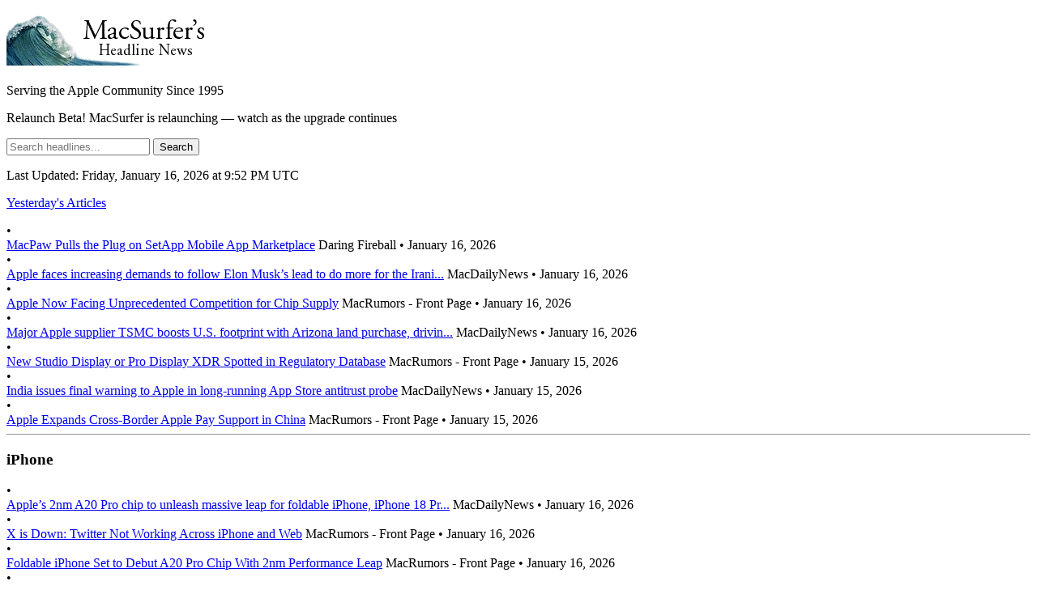

--- FILE ---
content_type: text/html; charset=utf-8
request_url: https://www.macsurfer.com/?section=general&ndate=2021-03-15
body_size: 4934
content:
<!DOCTYPE html>
<html>
<head>
<meta content='text/html; charset=UTF-8' http_equiv='Content-Type'>
<title>
Macsurfer&#39;s Headline News
</title>
<meta content='width=device-width,initial-scale=1' name='viewport'>
<meta name="csrf-param" content="authenticity_token" />
<meta name="csrf-token" content="O8jZ6IKEKbu1U_KDL3k_izth99P31zuC_Q-_dfIaNZ0Ez97oqt2mj9yTsbFvhRPlM96IL70AIgB-Acq-Gc9gQg" />

<link rel="stylesheet" href="/assets/tailwind-f7393e38.css" data-turbo-track="reload" />
<link rel="stylesheet" href="/assets/application-f81b5d44.css" data-turbo-track="reload" />
<script type="importmap" data-turbo-track="reload">{
  "imports": {
    "application": "/assets/application-e819a619.js",
    "@hotwired/turbo-rails": "/assets/turbo.min-1262d735.js",
    "@hotwired/stimulus": "/assets/stimulus.min-4b1e420e.js",
    "@hotwired/stimulus-loading": "/assets/stimulus-loading-1fc53fe7.js",
    "controllers/application": "/assets/controllers/application-3affb389.js",
    "controllers/article_url_fetcher_controller": "/assets/controllers/article_url_fetcher_controller-d86ced4a.js",
    "controllers/flash_controller": "/assets/controllers/flash_controller-ad1e63af.js",
    "controllers/hello_controller": "/assets/controllers/hello_controller-708796bd.js",
    "controllers": "/assets/controllers/index-ee64e1f1.js"
  }
}</script>
<link rel="modulepreload" href="/assets/application-e819a619.js">
<link rel="modulepreload" href="/assets/turbo.min-1262d735.js">
<link rel="modulepreload" href="/assets/stimulus.min-4b1e420e.js">
<link rel="modulepreload" href="/assets/stimulus-loading-1fc53fe7.js">
<link rel="modulepreload" href="/assets/controllers/application-3affb389.js">
<link rel="modulepreload" href="/assets/controllers/article_url_fetcher_controller-d86ced4a.js">
<link rel="modulepreload" href="/assets/controllers/flash_controller-ad1e63af.js">
<link rel="modulepreload" href="/assets/controllers/hello_controller-708796bd.js">
<link rel="modulepreload" href="/assets/controllers/index-ee64e1f1.js">
<script type="module">import "application"</script>
<!-- Google tag (gtag.js) -->
<script async src="https://www.googletagmanager.com/gtag/js?id=G-XS82PKERBG"></script>
<script>
  window.dataLayer = window.dataLayer || [];
  function gtag(){dataLayer.push(arguments);}
  gtag('js', new Date());

  gtag('config', 'G-XS82PKERBG');
</script>
</head>
<body class='bg-gray-50 min-h-screen flex flex-col'>
<header class='bg-white border-b border-gray-200'>
<div class='max-w-6xl mx-auto px-4 py-4'>
<div class='text-center'>
<a href="/"><img alt="Macsurfer&#39;s Headline News" class="mx-auto" src="/assets/mhn-01c68d81.gif" />
</a><p class='text-gray-600 text-sm font-serif italic mt-2'>Serving the Apple Community Since 1995</p>
</div>
</div>
</header>

<main class='flex-grow'>
<div class='max-w-6xl mx-auto px-4 py-6'>

<div class='mb-6 text-center'>
<p class='text-base italic'>
<span class='text-red-600'>Relaunch Beta!</span>
MacSurfer is relaunching — watch as the upgrade continues
</p>
</div>
<form class="mb-8" action="/articles" accept-charset="UTF-8" method="get"><div class='max-w-2xl mx-auto'>
<div class='flex shadow-sm'>
<input type="text" name="q" id="q" placeholder="Search headlines..." class="flex-1 px-4 py-2 border border-gray-300 rounded-l-md focus:outline-none focus:ring-2 focus:ring-blue-500 focus:border-transparent" />
<input type="submit" name="commit" value="Search" class="px-6 py-2 bg-blue-600 text-white rounded-r-md hover:bg-blue-700 focus:outline-none focus:ring-2 focus:ring-blue-500" data-disable-with="Search" />
</div>
</div>
</form><div class='mb-4 text-center'>
<p class='text-base sm:text-lg font-serif font-bold'>
<span data-utc-time='2026-01-16T21:52:31Z' id='last-updated'>
Last Updated: Friday, January 16, 2026 at  9:52 PM UTC
</span>
</p>
<p class='mt-2'>
<a class="text-blue-600 hover:text-blue-800 underline font-medium" href="/articles?yesterday=true">Yesterday&#39;s Articles</a>
</p>
</div>
<div class='space-y-5'>
<div>
<div>
<div class='flex items-baseline gap-2' data-article-id='39496'>
<span class='text-gray-900 flex-shrink-0'>•</span>
<div class='flex flex-wrap items-baseline gap-2 gap-y-1 min-w-0'>
<a target="_blank" rel="noopener" title="MacPaw Pulls the Plug on SetApp Mobile App Marketplace" class="font-serif text-gray-900 hover:text-blue-600" href="https://daringfireball.net/2026/01/macpaw_pulls_plug_on_setapp_mobile_in_eu">MacPaw Pulls the Plug on SetApp Mobile App Marketplace</a>
<span class='text-gray-500 text-xs sm:text-sm'>
Daring Fireball
<span>•</span>
<span class='article-timestamp' data-utc-time='2026-01-16T21:17:57Z'>
January 16, 2026
</span>
</span>
</div>
</div>
<div class='flex items-baseline gap-2' data-article-id='39487'>
<span class='text-gray-900 flex-shrink-0'>•</span>
<div class='flex flex-wrap items-baseline gap-2 gap-y-1 min-w-0'>
<a target="_blank" rel="noopener" title="Apple faces increasing demands to follow Elon Musk’s lead to do more for the Iranian people" class="font-serif text-gray-900 hover:text-blue-600" href="https://macdailynews.com/2026/01/16/apple-faces-increasing-demands-to-follow-elon-musks-lead-to-do-more-for-the-iranian-people/">Apple faces increasing demands to follow Elon Musk’s lead to do more for the Irani...</a>
<span class='text-gray-500 text-xs sm:text-sm'>
MacDailyNews
<span>•</span>
<span class='article-timestamp' data-utc-time='2026-01-16T20:01:15Z'>
January 16, 2026
</span>
</span>
</div>
</div>
<div class='flex items-baseline gap-2' data-article-id='39463'>
<span class='text-gray-900 flex-shrink-0'>•</span>
<div class='flex flex-wrap items-baseline gap-2 gap-y-1 min-w-0'>
<a target="_blank" rel="noopener" title="Apple Now Facing Unprecedented Competition for Chip Supply" class="font-serif text-gray-900 hover:text-blue-600" href="https://www.macrumors.com/2026/01/16/unprecedented-competition-for-chip-supply/">Apple Now Facing Unprecedented Competition for Chip Supply</a>
<span class='text-gray-500 text-xs sm:text-sm'>
MacRumors - Front Page
<span>•</span>
<span class='article-timestamp' data-utc-time='2026-01-16T17:06:40Z'>
January 16, 2026
</span>
</span>
</div>
</div>
<div class='flex items-baseline gap-2' data-article-id='39439'>
<span class='text-gray-900 flex-shrink-0'>•</span>
<div class='flex flex-wrap items-baseline gap-2 gap-y-1 min-w-0'>
<a target="_blank" rel="noopener" title="Major Apple supplier TSMC boosts U.S. footprint with Arizona land purchase, driving total $165 billion investment" class="font-serif text-gray-900 hover:text-blue-600" href="https://macdailynews.com/2026/01/16/major-apple-supplier-tsmc-boosts-u-s-footprint-with-arizona-land-purchase-driving-total-165-billion-investment/">Major Apple supplier TSMC boosts U.S. footprint with Arizona land purchase, drivin...</a>
<span class='text-gray-500 text-xs sm:text-sm'>
MacDailyNews
<span>•</span>
<span class='article-timestamp' data-utc-time='2026-01-16T14:04:56Z'>
January 16, 2026
</span>
</span>
</div>
</div>
<div class='flex items-baseline gap-2' data-article-id='39357'>
<span class='text-gray-900 flex-shrink-0'>•</span>
<div class='flex flex-wrap items-baseline gap-2 gap-y-1 min-w-0'>
<a target="_blank" rel="noopener" title="New Studio Display or Pro Display XDR Spotted in Regulatory Database" class="font-serif text-gray-900 hover:text-blue-600" href="https://www.macrumors.com/2026/01/15/new-studio-display-or-pro-display-xdr-filing/">New Studio Display or Pro Display XDR Spotted in Regulatory Database</a>
<span class='text-gray-500 text-xs sm:text-sm'>
MacRumors - Front Page
<span>•</span>
<span class='article-timestamp' data-utc-time='2026-01-15T17:33:57Z'>
January 15, 2026
</span>
</span>
</div>
</div>
<div class='flex items-baseline gap-2' data-article-id='39320'>
<span class='text-gray-900 flex-shrink-0'>•</span>
<div class='flex flex-wrap items-baseline gap-2 gap-y-1 min-w-0'>
<a target="_blank" rel="noopener" title="India issues final warning to Apple in long-running App Store antitrust probe" class="font-serif text-gray-900 hover:text-blue-600" href="https://macdailynews.com/2026/01/15/india-issues-final-warning-to-apple-in-long-running-app-store-antitrust-probe/">India issues final warning to Apple in long-running App Store antitrust probe</a>
<span class='text-gray-500 text-xs sm:text-sm'>
MacDailyNews
<span>•</span>
<span class='article-timestamp' data-utc-time='2026-01-15T14:18:05Z'>
January 15, 2026
</span>
</span>
</div>
</div>
<div class='flex items-baseline gap-2' data-article-id='39301'>
<span class='text-gray-900 flex-shrink-0'>•</span>
<div class='flex flex-wrap items-baseline gap-2 gap-y-1 min-w-0'>
<a target="_blank" rel="noopener" title="Apple Expands Cross-Border Apple Pay Support in China" class="font-serif text-gray-900 hover:text-blue-600" href="https://www.macrumors.com/2026/01/15/apple-cross-border-apple-pay-china/">Apple Expands Cross-Border Apple Pay Support in China</a>
<span class='text-gray-500 text-xs sm:text-sm'>
MacRumors - Front Page
<span>•</span>
<span class='article-timestamp' data-utc-time='2026-01-15T11:18:07Z'>
January 15, 2026
</span>
</span>
</div>
</div>

</div>
</div>
<div>
<hr class='border-gray-200 my-5'>
<h3 class='text-lg font-semibold text-gray-800 mb-2'>iPhone</h3>
<div>
<div class='flex items-baseline gap-2' data-article-id='39474'>
<span class='text-gray-900 flex-shrink-0'>•</span>
<div class='flex flex-wrap items-baseline gap-2 gap-y-1 min-w-0'>
<a target="_blank" rel="noopener" title="Apple’s 2nm A20 Pro chip to unleash massive leap for foldable iPhone, iPhone 18 Pro, iPhone 18 Pro Max" class="font-serif text-gray-900 hover:text-blue-600" href="https://macdailynews.com/2026/01/16/apples-2nm-a20-pro-chip-to-unleash-massive-leap-for-foldable-iphone-iphone-18-pro-iphone-18-pro-max/">Apple’s 2nm A20 Pro chip to unleash massive leap for foldable iPhone, iPhone 18 Pr...</a>
<span class='text-gray-500 text-xs sm:text-sm'>
MacDailyNews
<span>•</span>
<span class='article-timestamp' data-utc-time='2026-01-16T18:01:54Z'>
January 16, 2026
</span>
</span>
</div>
</div>
<div class='flex items-baseline gap-2' data-article-id='39453'>
<span class='text-gray-900 flex-shrink-0'>•</span>
<div class='flex flex-wrap items-baseline gap-2 gap-y-1 min-w-0'>
<a target="_blank" rel="noopener" title="X is Down: Twitter Not Working Across iPhone and Web" class="font-serif text-gray-900 hover:text-blue-600" href="https://www.macrumors.com/2026/01/16/x-twitter-is-down-iphone-web/">X is Down: Twitter Not Working Across iPhone and Web</a>
<span class='text-gray-500 text-xs sm:text-sm'>
MacRumors - Front Page
<span>•</span>
<span class='article-timestamp' data-utc-time='2026-01-16T16:00:00Z'>
January 16, 2026
</span>
</span>
</div>
</div>
<div class='flex items-baseline gap-2' data-article-id='39421'>
<span class='text-gray-900 flex-shrink-0'>•</span>
<div class='flex flex-wrap items-baseline gap-2 gap-y-1 min-w-0'>
<a target="_blank" rel="noopener" title="Foldable iPhone Set to Debut A20 Pro Chip With 2nm Performance Leap" class="font-serif text-gray-900 hover:text-blue-600" href="https://www.macrumors.com/2026/01/16/foldable-iphone-a20-pro-chip-performance/">Foldable iPhone Set to Debut A20 Pro Chip With 2nm Performance Leap</a>
<span class='text-gray-500 text-xs sm:text-sm'>
MacRumors - Front Page
<span>•</span>
<span class='article-timestamp' data-utc-time='2026-01-16T09:58:28Z'>
January 16, 2026
</span>
</span>
</div>
</div>
<div class='flex items-baseline gap-2' data-article-id='39381'>
<span class='text-gray-900 flex-shrink-0'>•</span>
<div class='flex flex-wrap items-baseline gap-2 gap-y-1 min-w-0'>
<a target="_blank" rel="noopener" title="Apple Adjusts Trade-In Values for iPhones, Macs, and More" class="font-serif text-gray-900 hover:text-blue-600" href="https://www.macrumors.com/2026/01/15/new-apple-trade-in-values-list/">Apple Adjusts Trade-In Values for iPhones, Macs, and More</a>
<span class='text-gray-500 text-xs sm:text-sm'>
MacRumors - Front Page
<span>•</span>
<span class='article-timestamp' data-utc-time='2026-01-15T19:19:46Z'>
January 15, 2026
</span>
</span>
</div>
</div>
<div class='flex items-baseline gap-2' data-article-id='39375'>
<span class='text-gray-900 flex-shrink-0'>•</span>
<div class='flex flex-wrap items-baseline gap-2 gap-y-1 min-w-0'>
<a target="_blank" rel="noopener" title="iPhone 18 Pro Launching Later This Year With These 12 New Features" class="font-serif text-gray-900 hover:text-blue-600" href="https://www.macrumors.com/2026/01/15/iphone-18-pro-this-year/">iPhone 18 Pro Launching Later This Year With These 12 New Features</a>
<span class='text-gray-500 text-xs sm:text-sm'>
MacRumors - Front Page
<span>•</span>
<span class='article-timestamp' data-utc-time='2026-01-15T18:56:16Z'>
January 15, 2026
</span>
</span>
</div>
</div>
<div class='flex items-baseline gap-2' data-article-id='39299'>
<span class='text-gray-900 flex-shrink-0'>•</span>
<div class='flex flex-wrap items-baseline gap-2 gap-y-1 min-w-0'>
<a target="_blank" rel="noopener" title="iPhone 17e to Gain Dynamic Island But Display Still Stuck at 60Hz" class="font-serif text-gray-900 hover:text-blue-600" href="https://www.macrumors.com/2026/01/15/iphone-17e-dynamic-island-60hz/">iPhone 17e to Gain Dynamic Island But Display Still Stuck at 60Hz</a>
<span class='text-gray-500 text-xs sm:text-sm'>
MacRumors - Front Page
<span>•</span>
<span class='article-timestamp' data-utc-time='2026-01-15T11:03:49Z'>
January 15, 2026
</span>
</span>
</div>
</div>
<div class='flex items-baseline gap-2' data-article-id='39275'>
<span class='text-gray-900 flex-shrink-0'>•</span>
<div class='flex flex-wrap items-baseline gap-2 gap-y-1 min-w-0'>
<a target="_blank" rel="noopener" title="iPhone SOS: Verizon Apologizes for Outage, Promises Customer Credits" class="font-serif text-gray-900 hover:text-blue-600" href="https://www.macrumors.com/2026/01/14/iphone-sos-verizon-apologizes/">iPhone SOS: Verizon Apologizes for Outage, Promises Customer Credits</a>
<span class='text-gray-500 text-xs sm:text-sm'>
MacRumors - Front Page
<span>•</span>
<span class='article-timestamp' data-utc-time='2026-01-15T02:20:20Z'>
January 15, 2026
</span>
</span>
</div>
</div>

</div>
</div>
<div>
<hr class='border-gray-200 my-5'>
<h3 class='text-lg font-semibold text-gray-800 mb-2'>AppleTV</h3>
<div>
<div class='flex items-baseline gap-2' data-article-id='39465'>
<span class='text-gray-900 flex-shrink-0'>•</span>
<div class='flex flex-wrap items-baseline gap-2 gap-y-1 min-w-0'>
<a target="_blank" rel="noopener" title="Apple TV’s sci-fi masterpiece with 98% Rotten Tomatoes score likely to get even better" class="font-serif text-gray-900 hover:text-blue-600" href="https://macdailynews.com/2026/01/16/apple-tvs-sci-fi-masterpiece-with-98-rotten-tomatoes-score-likely-to-get-even-better/">Apple TV’s sci-fi masterpiece with 98% Rotten Tomatoes score likely to get even be...</a>
<span class='text-gray-500 text-xs sm:text-sm'>
MacDailyNews
<span>•</span>
<span class='article-timestamp' data-utc-time='2026-01-16T17:01:23Z'>
January 16, 2026
</span>
</span>
</div>
</div>
<div class='flex items-baseline gap-2' data-article-id='39402'>
<span class='text-gray-900 flex-shrink-0'>•</span>
<div class='flex flex-wrap items-baseline gap-2 gap-y-1 min-w-0'>
<a target="_blank" rel="noopener" title="Pamela Anderson ‘Felt Yucky’ Sitting Near Seth Rogen at Golden Globes and Demands Apology Over ‘Pam &amp; Tommy’: That Series ‘Pissed Me Off’" class="font-serif text-gray-900 hover:text-blue-600" href="https://variety.com/2026/film/news/pamela-anderson-seth-rogen-apology-yucky-golden-globes-1236632648/">Pamela Anderson ‘Felt Yucky’ Sitting Near Seth Rogen at Golden Globes and Demands ...</a>
<span class='text-gray-500 text-xs sm:text-sm'>
Variety
<span>•</span>
<span class='article-timestamp' data-utc-time='2026-01-15T22:17:06Z'>
January 15, 2026
</span>
</span>
</div>
</div>
<div class='flex items-baseline gap-2' data-article-id='39399'>
<span class='text-gray-900 flex-shrink-0'>•</span>
<div class='flex flex-wrap items-baseline gap-2 gap-y-1 min-w-0'>
<a target="_blank" rel="noopener" title="Apple TV lands new thriller starring Dakota Fanning" class="font-serif text-gray-900 hover:text-blue-600" href="https://macdailynews.com/2026/01/15/apple-tv-lands-new-thriller-starring-dakota-fanning/">Apple TV lands new thriller starring Dakota Fanning</a>
<span class='text-gray-500 text-xs sm:text-sm'>
MacDailyNews
<span>•</span>
<span class='article-timestamp' data-utc-time='2026-01-15T21:18:20Z'>
January 15, 2026
</span>
</span>
</div>
</div>
<div class='flex items-baseline gap-2' data-article-id='39388'>
<span class='text-gray-900 flex-shrink-0'>•</span>
<div class='flex flex-wrap items-baseline gap-2 gap-y-1 min-w-0'>
<a target="_blank" rel="noopener" title="Dakota Fanning to Star in Apple TV Thriller as Undercover Treasury Agent" class="font-serif text-gray-900 hover:text-blue-600" href="https://variety.com/2026/tv/news/dakota-fanning-apple-tv-thriller-treasury-1236632651/">Dakota Fanning to Star in Apple TV Thriller as Undercover Treasury Agent</a>
<span class='text-gray-500 text-xs sm:text-sm'>
Variety
<span>•</span>
<span class='article-timestamp' data-utc-time='2026-01-15T20:16:25Z'>
January 15, 2026
</span>
</span>
</div>
</div>
<div class='flex items-baseline gap-2' data-article-id='39382'>
<span class='text-gray-900 flex-shrink-0'>•</span>
<div class='flex flex-wrap items-baseline gap-2 gap-y-1 min-w-0'>
<a target="_blank" rel="noopener" title="Air France announces new partnership with Apple TV to enhance its in-flight entertainment offer" class="font-serif text-gray-900 hover:text-blue-600" href="https://macdailynews.com/2026/01/15/air-france-announces-new-partnership-with-apple-tv-to-enhance-its-in-flight-entertainment-offer/">Air France announces new partnership with Apple TV to enhance its in-flight entert...</a>
<span class='text-gray-500 text-xs sm:text-sm'>
MacDailyNews
<span>•</span>
<span class='article-timestamp' data-utc-time='2026-01-15T19:20:44Z'>
January 15, 2026
</span>
</span>
</div>
</div>
<div class='flex items-baseline gap-2' data-article-id='39366'>
<span class='text-gray-900 flex-shrink-0'>•</span>
<div class='flex flex-wrap items-baseline gap-2 gap-y-1 min-w-0'>
<a target="_blank" rel="noopener" title="Air France Announces New Apple TV Perks" class="font-serif text-gray-900 hover:text-blue-600" href="https://www.macrumors.com/2026/01/15/air-france-apple-tv/">Air France Announces New Apple TV Perks</a>
<span class='text-gray-500 text-xs sm:text-sm'>
MacRumors - Front Page
<span>•</span>
<span class='article-timestamp' data-utc-time='2026-01-15T18:12:23Z'>
January 15, 2026
</span>
</span>
</div>
</div>
<div class='flex items-baseline gap-2' data-article-id='39269'>
<span class='text-gray-900 flex-shrink-0'>•</span>
<div class='flex flex-wrap items-baseline gap-2 gap-y-1 min-w-0'>
<a target="_blank" rel="noopener" title="‘Palm Royale’ Boss and Kristen Wiig on Whether That Finale Wedding Twist Means the Show Is Over" class="font-serif text-gray-900 hover:text-blue-600" href="https://variety.com/2026/tv/news/palm-royale-season-2-finale-season-3-tease-1236630388/">‘Palm Royale’ Boss and Kristen Wiig on Whether That Finale Wedding Twist Means the...</a>
<span class='text-gray-500 text-xs sm:text-sm'>
Variety
<span>•</span>
<span class='article-timestamp' data-utc-time='2026-01-14T23:30:00Z'>
January 14, 2026
</span>
</span>
</div>
</div>

</div>
</div>
<div>
<hr class='border-gray-200 my-5'>
<h3 class='text-lg font-semibold text-gray-800 mb-2'>Siri &amp; Apple Intelligence</h3>
<div>
<div class='flex items-baseline gap-2' data-article-id='39471'>
<span class='text-gray-900 flex-shrink-0'>•</span>
<div class='flex flex-wrap items-baseline gap-2 gap-y-1 min-w-0'>
<a target="_blank" rel="noopener" title="The MacRumors Show: Apple Creator Studio and Gemini-Powered Siri" class="font-serif text-gray-900 hover:text-blue-600" href="https://www.macrumors.com/2026/01/16/the-macrumors-show-creator-studio-and-gemini-siri/">The MacRumors Show: Apple Creator Studio and Gemini-Powered Siri</a>
<span class='text-gray-500 text-xs sm:text-sm'>
MacRumors - Front Page
<span>•</span>
<span class='article-timestamp' data-utc-time='2026-01-16T17:21:32Z'>
January 16, 2026
</span>
</span>
</div>
</div>
<div class='flex items-baseline gap-2' data-article-id='39443'>
<span class='text-gray-900 flex-shrink-0'>•</span>
<div class='flex flex-wrap items-baseline gap-2 gap-y-1 min-w-0'>
<a target="_blank" rel="noopener" title="Can Apple finally turn Apple Intelligence and Siri into features people actually want?" class="font-serif text-gray-900 hover:text-blue-600" href="https://macdailynews.com/2026/01/16/can-apple-finally-turn-apple-intelligence-and-siri-into-features-people-actually-want/">Can Apple finally turn Apple Intelligence and Siri into features people actually w...</a>
<span class='text-gray-500 text-xs sm:text-sm'>
MacDailyNews
<span>•</span>
<span class='article-timestamp' data-utc-time='2026-01-16T15:00:21Z'>
January 16, 2026
</span>
</span>
</div>
</div>
<div class='flex items-baseline gap-2' data-article-id='39419'>
<span class='text-gray-900 flex-shrink-0'>•</span>
<div class='flex flex-wrap items-baseline gap-2 gap-y-1 min-w-0'>
<a target="_blank" rel="noopener" title="Can you disable Spotlight and Siri in macOS Tahoe?
" class="font-serif text-gray-900 hover:text-blue-600" href="https://eclecticlight.co/2026/01/16/can-you-disable-spotlight-and-siri-in-macos-tahoe/">Can you disable Spotlight and Siri in macOS Tahoe?
</a>
<span class='text-gray-500 text-xs sm:text-sm'>
The Eclectic Light Company
<span>•</span>
<span class='article-timestamp' data-utc-time='2026-01-16T07:30:00Z'>
January 16, 2026
</span>
</span>
</div>
</div>

</div>
</div>
<div>
<hr class='border-gray-200 my-5'>
<h3 class='text-lg font-semibold text-gray-800 mb-2'>iOS</h3>
<div>
<div class='flex items-baseline gap-2' data-article-id='39464'>
<span class='text-gray-900 flex-shrink-0'>•</span>
<div class='flex flex-wrap items-baseline gap-2 gap-y-1 min-w-0'>
<a target="_blank" rel="noopener" title="iOS 26.4 Will Add These 9 New Emoji to Your iPhone" class="font-serif text-gray-900 hover:text-blue-600" href="https://www.macrumors.com/2026/01/16/ios-26-4-new-emoji/">iOS 26.4 Will Add These 9 New Emoji to Your iPhone</a>
<span class='text-gray-500 text-xs sm:text-sm'>
MacRumors - Front Page
<span>•</span>
<span class='article-timestamp' data-utc-time='2026-01-16T17:03:42Z'>
January 16, 2026
</span>
</span>
</div>
</div>
<div class='flex items-baseline gap-2' data-article-id='39411'>
<span class='text-gray-900 flex-shrink-0'>•</span>
<div class='flex flex-wrap items-baseline gap-2 gap-y-1 min-w-0'>
<a target="_blank" rel="noopener" title="Connected 586: Dashboard Confessions" class="font-serif text-gray-900 hover:text-blue-600" href="https://512pixels.net/2026/01/connected-586/">Connected 586: Dashboard Confessions</a>
<span class='text-gray-500 text-xs sm:text-sm'>
512 Pixels
<span>•</span>
<span class='article-timestamp' data-utc-time='2026-01-15T22:15:11Z'>
January 15, 2026
</span>
</span>
</div>
</div>
<div class='flex items-baseline gap-2' data-article-id='39309'>
<span class='text-gray-900 flex-shrink-0'>•</span>
<div class='flex flex-wrap items-baseline gap-2 gap-y-1 min-w-0'>
<a target="_blank" rel="noopener" title="MacPaw Pulls Plug on Setapp Mobile iOS Store, Blames Apple&#39;s &#39;Still-Evolving and Complex Business Terms&#39; for Alternative EU Marketplaces" class="font-serif text-gray-900 hover:text-blue-600" href="https://www.macrumors.com/2026/01/15/setapp-mobile-eu-app-store-closing-next-month/">MacPaw Pulls Plug on Setapp Mobile iOS Store, Blames Apple&#39;s &#39;Still-Evolving and C...</a>
<span class='text-gray-500 text-xs sm:text-sm'>
MacRumors - Front Page
<span>•</span>
<span class='article-timestamp' data-utc-time='2026-01-15T12:57:44Z'>
January 15, 2026
</span>
</span>
</div>
</div>

</div>
</div>
<div>
<hr class='border-gray-200 my-5'>
<h3 class='text-lg font-semibold text-gray-800 mb-2'>Miscellaneous</h3>
<div>
<div class='flex items-baseline gap-2' data-article-id='39497'>
<span class='text-gray-900 flex-shrink-0'>•</span>
<div class='flex flex-wrap items-baseline gap-2 gap-y-1 min-w-0'>
<a target="_blank" rel="noopener" title="All-New Apple Store Now Open in Downtown Montréal" class="font-serif text-gray-900 hover:text-blue-600" href="https://www.macrumors.com/2026/01/16/new-apple-store-montreal-now-open/">All-New Apple Store Now Open in Downtown Montréal</a>
<span class='text-gray-500 text-xs sm:text-sm'>
MacRumors - Front Page
<span>•</span>
<span class='article-timestamp' data-utc-time='2026-01-16T21:33:24Z'>
January 16, 2026
</span>
</span>
</div>
</div>
<div class='flex items-baseline gap-2' data-article-id='39492'>
<span class='text-gray-900 flex-shrink-0'>•</span>
<div class='flex flex-wrap items-baseline gap-2 gap-y-1 min-w-0'>
<a target="_blank" rel="noopener" title="2026 Apple Music Super Bowl LX Halftime Show: Watch the Trailer Now" class="font-serif text-gray-900 hover:text-blue-600" href="https://www.macrumors.com/2026/01/16/2026-apple-music-halftime-show-trailer/">2026 Apple Music Super Bowl LX Halftime Show: Watch the Trailer Now</a>
<span class='text-gray-500 text-xs sm:text-sm'>
MacRumors - Front Page
<span>•</span>
<span class='article-timestamp' data-utc-time='2026-01-16T20:46:48Z'>
January 16, 2026
</span>
</span>
</div>
</div>
<div class='flex items-baseline gap-2' data-article-id='39435'>
<span class='text-gray-900 flex-shrink-0'>•</span>
<div class='flex flex-wrap items-baseline gap-2 gap-y-1 min-w-0'>
<a target="_blank" rel="noopener" title="Apple&#39;s OLED MacBook Pro Launch Moves Closer With Panel Production" class="font-serif text-gray-900 hover:text-blue-600" href="https://www.macrumors.com/2026/01/16/apples-oled-macbook-pro-panel-production/">Apple&#39;s OLED MacBook Pro Launch Moves Closer With Panel Production</a>
<span class='text-gray-500 text-xs sm:text-sm'>
MacRumors - Front Page
<span>•</span>
<span class='article-timestamp' data-utc-time='2026-01-16T13:14:45Z'>
January 16, 2026
</span>
</span>
</div>
</div>
<div class='flex items-baseline gap-2' data-article-id='39336'>
<span class='text-gray-900 flex-shrink-0'>•</span>
<div class='flex flex-wrap items-baseline gap-2 gap-y-1 min-w-0'>
<a target="_blank" rel="noopener" title="Apple AirTag 4-pack hits insanely low price of $64.98 on Amazon" class="font-serif text-gray-900 hover:text-blue-600" href="https://macdailynews.com/2026/01/15/apple-airtag-4-pack-hits-insanely-low-price-of-64-98-on-amazon/">Apple AirTag 4-pack hits insanely low price of $64.98 on Amazon</a>
<span class='text-gray-500 text-xs sm:text-sm'>
MacDailyNews
<span>•</span>
<span class='article-timestamp' data-utc-time='2026-01-15T15:41:26Z'>
January 15, 2026
</span>
</span>
</div>
</div>
<div class='flex items-baseline gap-2' data-article-id='39332'>
<span class='text-gray-900 flex-shrink-0'>•</span>
<div class='flex flex-wrap items-baseline gap-2 gap-y-1 min-w-0'>
<a target="_blank" rel="noopener" title="Get an AirTag 4-Pack for Just $64.98 on Amazon" class="font-serif text-gray-900 hover:text-blue-600" href="https://www.macrumors.com/2026/01/15/airtag-4-pack-64-98/">Get an AirTag 4-Pack for Just $64.98 on Amazon</a>
<span class='text-gray-500 text-xs sm:text-sm'>
MacRumors - Front Page
<span>•</span>
<span class='article-timestamp' data-utc-time='2026-01-15T15:23:24Z'>
January 15, 2026
</span>
</span>
</div>
</div>
<div class='flex items-baseline gap-2' data-article-id='39325'>
<span class='text-gray-900 flex-shrink-0'>•</span>
<div class='flex flex-wrap items-baseline gap-2 gap-y-1 min-w-0'>
<a target="_blank" rel="noopener" title="Apple&#39;s Google Gemini Deal Could Be Worth $5 Billion" class="font-serif text-gray-900 hover:text-blue-600" href="https://www.macrumors.com/2026/01/15/apple-google-gemini-deal-5-billion/">Apple&#39;s Google Gemini Deal Could Be Worth $5 Billion</a>
<span class='text-gray-500 text-xs sm:text-sm'>
MacRumors - Front Page
<span>•</span>
<span class='article-timestamp' data-utc-time='2026-01-15T15:06:31Z'>
January 15, 2026
</span>
</span>
</div>
</div>
<div class='flex items-baseline gap-2' data-article-id='39284'>
<span class='text-gray-900 flex-shrink-0'>•</span>
<div class='flex flex-wrap items-baseline gap-2 gap-y-1 min-w-0'>
<a target="_blank" rel="noopener" title="How Time Machine backups can fail silently
" class="font-serif text-gray-900 hover:text-blue-600" href="https://eclecticlight.co/2026/01/15/how-time-machine-backups-can-fail-silently/">How Time Machine backups can fail silently
</a>
<span class='text-gray-500 text-xs sm:text-sm'>
The Eclectic Light Company
<span>•</span>
<span class='article-timestamp' data-utc-time='2026-01-15T07:30:00Z'>
January 15, 2026
</span>
</span>
</div>
</div>
<div class='flex items-baseline gap-2' data-article-id='39268'>
<span class='text-gray-900 flex-shrink-0'>•</span>
<div class='flex flex-wrap items-baseline gap-2 gap-y-1 min-w-0'>
<a target="_blank" rel="noopener" title="Apple Releases Safari Technology Preview 235 With Bug Fixes and Performance Improvements" class="font-serif text-gray-900 hover:text-blue-600" href="https://www.macrumors.com/2026/01/14/apple-releases-safari-technology-preview-235/">Apple Releases Safari Technology Preview 235 With Bug Fixes and Performance Improv...</a>
<span class='text-gray-500 text-xs sm:text-sm'>
MacRumors - Front Page
<span>•</span>
<span class='article-timestamp' data-utc-time='2026-01-14T23:24:50Z'>
January 14, 2026
</span>
</span>
</div>
</div>

</div>
</div>
</div>

</div>
</main>
<footer class='bg-gray-100 border-t border-gray-200 py-4'>
<div class='max-w-6xl mx-auto px-4'>
<div class='text-center'>
<p class='text-sm text-gray-600'>
Copyright 1995-2026 by Macsurfer&#39;s Headline News.™ All Rights Reserved.
</p>
<p class='text-sm mt-2'>
<a class="text-gray-600 hover:text-gray-800 underline" href="/privacy">Privacy Policy</a>
</p>
</div>
</div>
</footer>

</body>
</html>
